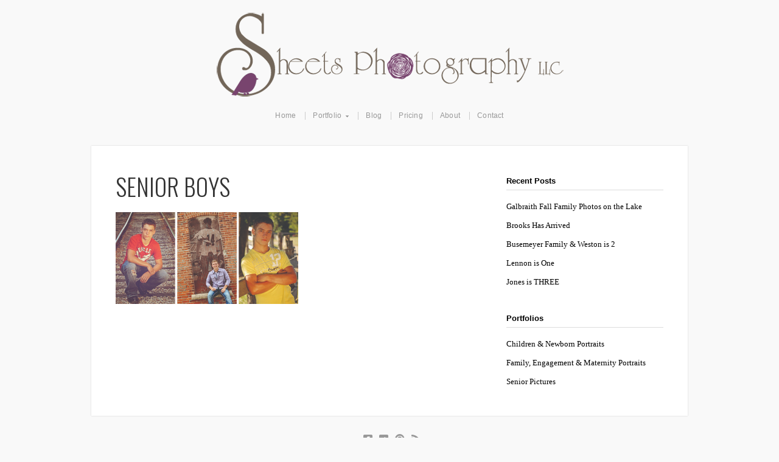

--- FILE ---
content_type: text/html; charset=UTF-8
request_url: https://www.sheetsphoto.com/portfolios/seniors/senior-boys/
body_size: 6990
content:
<!doctype html>
<!-- paulirish.com/2008/conditional-stylesheets-vs-css-hacks-answer-neither/ -->
<!--[if lt IE 7]> <html class="no-js ie6 oldie" lang="en"> <![endif]-->
<!--[if IE 7]>    <html class="no-js ie7 oldie" lang="en"> <![endif]-->
<!--[if IE 8]>    <html class="no-js ie8 oldie" lang="en"> <![endif]-->
<!-- Consider adding an manifest.appcache: h5bp.com/d/Offline -->
<!--[if gt IE 8]><!--> <html class="no-js" lang="en"> <!--<![endif]-->

<head>

<meta charset="UTF-8">

<!-- Mobile View -->
<meta name="viewport" content="width=device-width">


<link rel="Shortcut Icon" href="https://www.sheetsphoto.com/wp-content/themes/main/images/favicon.ico" type="image/x-icon">

<link rel="stylesheet" href="https://www.sheetsphoto.com/wp-content/themes/main/style.css">
<link rel="stylesheet" href="https://www.sheetsphoto.com/wp-content/themes/main/style-mobile.css">
<link rel="stylesheet" href="https://www.sheetsphoto.com/wp-content/themes/main/css/organic-shortcodes.css">
<link rel="stylesheet" href="https://www.sheetsphoto.com/wp-content/themes/main/css/pretty-photo.css">
<style type="text/css" media="screen">

body {
}

.container, .postarea.blog-full .blog-holder, .postarea.shop, .postarea.portfolio, .error-404, #footerfeed {
box-shadow: 0px 0px 2px #CCCCCC;-moz-box-shadow: 0px 0px 2px #CCCCCC;-webkit-box-shadow: 0px 0px 2px #CCCCCC;}

.container a, .container a:link, .container a:visited {
color: #000000;}

.container a:hover, .container a:focus, .container a:active, .sidebar ul.menu li a:hover, .sidebar ul.menu li ul.sub-menu li a:hover, 
.sidebar ul.menu .current_page_item a, .sidebar ul.menu .current-menu-item a, .social-icons a:hover i {
color: #78446e;}

.container h1 a, .container h2 a, .container h3 a, .container h4 a, .container h5 a, .container h6 a,
.container h1 a:link, .container h2 a:link, .container h3 a:link, .container h4 a:link, .container h5 a:link, .container h6 a:link,
.container h1 a:visited, .container h2 a:visited, .container h3 a:visited, .container h4 a:visited, .container h5 a:visited, .container h6 a:visited {
color: #333333;}

.container h1 a:hover, .container h2 a:hover, .container h3 a:hover, .container h4 a:hover, .container h5 a:hover, .container h6 a:hover,
.container h1 a:focus, .container h2 a:focus, .container h3 a:focus, .container h4 a:focus, .container h5 a:focus, .container h6 a:focus,
.container h1 a:active, .container h2 a:active, .container h3 a:active, .container h4 a:active, .container h5 a:active, .container h6 a:active {
color: #78446e;}

#submit:hover, #searchsubmit:hover, .reply a:hover, .gallery img:hover, .more-link:hover, .add-btn:hover, .home-btn:hover, .gform_wrapper input.button:hover {
background-color: #78446e !important;}
</style>
<!-- Icon Styles -->
<link rel="stylesheet" href="https://www.sheetsphoto.com/wp-content/themes/main/css/font-awesome.css">
<link rel="stylesheet" href="https://www.sheetsphoto.com/wp-content/themes/main/css/style-icons.css">

<!--[if lt IE 8]>
<link rel="stylesheet" href="https://www.sheetsphoto.com/wp-content/themes/main/css/font-awesome-ie7.css">
<link rel="stylesheet" href="https://www.sheetsphoto.com/wp-content/themes/main/css/organic-shortcodes-ie8.css">
<![endif]-->

<!-- IE Fix for HTML5 Tags -->
<!--[if lt IE 9]>
<script src="http://html5shiv.googlecode.com/svn/trunk/html5.js"></script>
<![endif]-->


		<!-- All in One SEO 4.2.4 - aioseo.com -->
		<title>Senior Boys | Sheets Photography</title>
		<meta name="robots" content="max-image-preview:large" />
		<meta name="google-site-verification" content="PDe6W9erM0065BOJfUsx2JOrsKHrymGlp6KHrW9Bj9k" />
		<meta name="p:domain_verify" content="9b95c331dcb2d5254c2301c798031bd4" />
		<link rel="canonical" href="https://www.sheetsphoto.com/portfolios/seniors/senior-boys/" />
		<meta name="generator" content="All in One SEO (AIOSEO) 4.2.4 " />
		<meta property="og:locale" content="en_US" />
		<meta property="og:site_name" content="Sheets Photography |" />
		<meta property="og:type" content="article" />
		<meta property="og:title" content="Senior Boys | Sheets Photography" />
		<meta property="og:url" content="https://www.sheetsphoto.com/portfolios/seniors/senior-boys/" />
		<meta property="article:published_time" content="2013-10-16T16:56:22+00:00" />
		<meta property="article:modified_time" content="2013-10-16T16:56:22+00:00" />
		<meta name="twitter:card" content="summary" />
		<meta name="twitter:title" content="Senior Boys | Sheets Photography" />
		<script type="application/ld+json" class="aioseo-schema">
			{"@context":"https:\/\/schema.org","@graph":[{"@type":"WebSite","@id":"https:\/\/www.sheetsphoto.com\/#website","url":"https:\/\/www.sheetsphoto.com\/","name":"Sheets Photography","inLanguage":"en-US","publisher":{"@id":"https:\/\/www.sheetsphoto.com\/#organization"}},{"@type":"Organization","@id":"https:\/\/www.sheetsphoto.com\/#organization","name":"Sheets Photography","url":"https:\/\/www.sheetsphoto.com\/"},{"@type":"BreadcrumbList","@id":"https:\/\/www.sheetsphoto.com\/portfolios\/seniors\/senior-boys\/#breadcrumblist","itemListElement":[{"@type":"ListItem","@id":"https:\/\/www.sheetsphoto.com\/#listItem","position":1,"item":{"@type":"WebPage","@id":"https:\/\/www.sheetsphoto.com\/","name":"Home","description":"Sheets Photography specializes in children, family, and senior portraits. Sheets Photography is based out of Columbia City, however, I shoot for people all over northeast Indiana including but not limited to Fort Wayne, New Haven, Angola, Bluffton, Churubusco, Huntington, Roanoke and many other areas.","url":"https:\/\/www.sheetsphoto.com\/"},"nextItem":"https:\/\/www.sheetsphoto.com\/portfolios\/seniors\/senior-boys\/#listItem"},{"@type":"ListItem","@id":"https:\/\/www.sheetsphoto.com\/portfolios\/seniors\/senior-boys\/#listItem","position":2,"item":{"@type":"WebPage","@id":"https:\/\/www.sheetsphoto.com\/portfolios\/seniors\/senior-boys\/","name":"Senior Boys","url":"https:\/\/www.sheetsphoto.com\/portfolios\/seniors\/senior-boys\/"},"previousItem":"https:\/\/www.sheetsphoto.com\/#listItem"}]},{"@type":"Person","@id":"https:\/\/www.sheetsphoto.com\/author\/carrie\/#author","url":"https:\/\/www.sheetsphoto.com\/author\/carrie\/","name":"Carrie"},{"@type":"ItemPage","@id":"https:\/\/www.sheetsphoto.com\/portfolios\/seniors\/senior-boys\/#itempage","url":"https:\/\/www.sheetsphoto.com\/portfolios\/seniors\/senior-boys\/","name":"Senior Boys | Sheets Photography","inLanguage":"en-US","isPartOf":{"@id":"https:\/\/www.sheetsphoto.com\/#website"},"breadcrumb":{"@id":"https:\/\/www.sheetsphoto.com\/portfolios\/seniors\/senior-boys\/#breadcrumblist"},"datePublished":"2013-10-16T16:56:22-04:00","dateModified":"2013-10-16T16:56:22-04:00"}]}
		</script>
		<script type="text/javascript" >
			window.ga=window.ga||function(){(ga.q=ga.q||[]).push(arguments)};ga.l=+new Date;
			ga('create', "UA-16749233-1", 'auto');
			ga('send', 'pageview');
		</script>
		<script async src="https://www.google-analytics.com/analytics.js"></script>
		<!-- All in One SEO -->

<link rel='dns-prefetch' href='//fonts.googleapis.com' />
<link rel="alternate" type="application/rss+xml" title="Sheets Photography &raquo; Feed" href="https://www.sheetsphoto.com/feed/" />
<link rel="alternate" type="application/rss+xml" title="Sheets Photography &raquo; Comments Feed" href="https://www.sheetsphoto.com/comments/feed/" />
<script type="text/javascript">
window._wpemojiSettings = {"baseUrl":"https:\/\/s.w.org\/images\/core\/emoji\/14.0.0\/72x72\/","ext":".png","svgUrl":"https:\/\/s.w.org\/images\/core\/emoji\/14.0.0\/svg\/","svgExt":".svg","source":{"concatemoji":"https:\/\/www.sheetsphoto.com\/wp-includes\/js\/wp-emoji-release.min.js?ver=6.2.8"}};
/*! This file is auto-generated */
!function(e,a,t){var n,r,o,i=a.createElement("canvas"),p=i.getContext&&i.getContext("2d");function s(e,t){p.clearRect(0,0,i.width,i.height),p.fillText(e,0,0);e=i.toDataURL();return p.clearRect(0,0,i.width,i.height),p.fillText(t,0,0),e===i.toDataURL()}function c(e){var t=a.createElement("script");t.src=e,t.defer=t.type="text/javascript",a.getElementsByTagName("head")[0].appendChild(t)}for(o=Array("flag","emoji"),t.supports={everything:!0,everythingExceptFlag:!0},r=0;r<o.length;r++)t.supports[o[r]]=function(e){if(p&&p.fillText)switch(p.textBaseline="top",p.font="600 32px Arial",e){case"flag":return s("\ud83c\udff3\ufe0f\u200d\u26a7\ufe0f","\ud83c\udff3\ufe0f\u200b\u26a7\ufe0f")?!1:!s("\ud83c\uddfa\ud83c\uddf3","\ud83c\uddfa\u200b\ud83c\uddf3")&&!s("\ud83c\udff4\udb40\udc67\udb40\udc62\udb40\udc65\udb40\udc6e\udb40\udc67\udb40\udc7f","\ud83c\udff4\u200b\udb40\udc67\u200b\udb40\udc62\u200b\udb40\udc65\u200b\udb40\udc6e\u200b\udb40\udc67\u200b\udb40\udc7f");case"emoji":return!s("\ud83e\udef1\ud83c\udffb\u200d\ud83e\udef2\ud83c\udfff","\ud83e\udef1\ud83c\udffb\u200b\ud83e\udef2\ud83c\udfff")}return!1}(o[r]),t.supports.everything=t.supports.everything&&t.supports[o[r]],"flag"!==o[r]&&(t.supports.everythingExceptFlag=t.supports.everythingExceptFlag&&t.supports[o[r]]);t.supports.everythingExceptFlag=t.supports.everythingExceptFlag&&!t.supports.flag,t.DOMReady=!1,t.readyCallback=function(){t.DOMReady=!0},t.supports.everything||(n=function(){t.readyCallback()},a.addEventListener?(a.addEventListener("DOMContentLoaded",n,!1),e.addEventListener("load",n,!1)):(e.attachEvent("onload",n),a.attachEvent("onreadystatechange",function(){"complete"===a.readyState&&t.readyCallback()})),(e=t.source||{}).concatemoji?c(e.concatemoji):e.wpemoji&&e.twemoji&&(c(e.twemoji),c(e.wpemoji)))}(window,document,window._wpemojiSettings);
</script>
<style type="text/css">
img.wp-smiley,
img.emoji {
	display: inline !important;
	border: none !important;
	box-shadow: none !important;
	height: 1em !important;
	width: 1em !important;
	margin: 0 0.07em !important;
	vertical-align: -0.1em !important;
	background: none !important;
	padding: 0 !important;
}
</style>
	<link rel='stylesheet' id='dashicons-css' href='https://www.sheetsphoto.com/wp-includes/css/dashicons.min.css?ver=6.2.8' type='text/css' media='all' />
<link rel='stylesheet' id='thickbox-css' href='https://www.sheetsphoto.com/wp-includes/js/thickbox/thickbox.css?ver=6.2.8' type='text/css' media='all' />
<link rel='stylesheet' id='wp-block-library-css' href='https://www.sheetsphoto.com/wp-includes/css/dist/block-library/style.min.css?ver=6.2.8' type='text/css' media='all' />
<link rel='stylesheet' id='classic-theme-styles-css' href='https://www.sheetsphoto.com/wp-includes/css/classic-themes.min.css?ver=6.2.8' type='text/css' media='all' />
<style id='global-styles-inline-css' type='text/css'>
body{--wp--preset--color--black: #000000;--wp--preset--color--cyan-bluish-gray: #abb8c3;--wp--preset--color--white: #ffffff;--wp--preset--color--pale-pink: #f78da7;--wp--preset--color--vivid-red: #cf2e2e;--wp--preset--color--luminous-vivid-orange: #ff6900;--wp--preset--color--luminous-vivid-amber: #fcb900;--wp--preset--color--light-green-cyan: #7bdcb5;--wp--preset--color--vivid-green-cyan: #00d084;--wp--preset--color--pale-cyan-blue: #8ed1fc;--wp--preset--color--vivid-cyan-blue: #0693e3;--wp--preset--color--vivid-purple: #9b51e0;--wp--preset--gradient--vivid-cyan-blue-to-vivid-purple: linear-gradient(135deg,rgba(6,147,227,1) 0%,rgb(155,81,224) 100%);--wp--preset--gradient--light-green-cyan-to-vivid-green-cyan: linear-gradient(135deg,rgb(122,220,180) 0%,rgb(0,208,130) 100%);--wp--preset--gradient--luminous-vivid-amber-to-luminous-vivid-orange: linear-gradient(135deg,rgba(252,185,0,1) 0%,rgba(255,105,0,1) 100%);--wp--preset--gradient--luminous-vivid-orange-to-vivid-red: linear-gradient(135deg,rgba(255,105,0,1) 0%,rgb(207,46,46) 100%);--wp--preset--gradient--very-light-gray-to-cyan-bluish-gray: linear-gradient(135deg,rgb(238,238,238) 0%,rgb(169,184,195) 100%);--wp--preset--gradient--cool-to-warm-spectrum: linear-gradient(135deg,rgb(74,234,220) 0%,rgb(151,120,209) 20%,rgb(207,42,186) 40%,rgb(238,44,130) 60%,rgb(251,105,98) 80%,rgb(254,248,76) 100%);--wp--preset--gradient--blush-light-purple: linear-gradient(135deg,rgb(255,206,236) 0%,rgb(152,150,240) 100%);--wp--preset--gradient--blush-bordeaux: linear-gradient(135deg,rgb(254,205,165) 0%,rgb(254,45,45) 50%,rgb(107,0,62) 100%);--wp--preset--gradient--luminous-dusk: linear-gradient(135deg,rgb(255,203,112) 0%,rgb(199,81,192) 50%,rgb(65,88,208) 100%);--wp--preset--gradient--pale-ocean: linear-gradient(135deg,rgb(255,245,203) 0%,rgb(182,227,212) 50%,rgb(51,167,181) 100%);--wp--preset--gradient--electric-grass: linear-gradient(135deg,rgb(202,248,128) 0%,rgb(113,206,126) 100%);--wp--preset--gradient--midnight: linear-gradient(135deg,rgb(2,3,129) 0%,rgb(40,116,252) 100%);--wp--preset--duotone--dark-grayscale: url('#wp-duotone-dark-grayscale');--wp--preset--duotone--grayscale: url('#wp-duotone-grayscale');--wp--preset--duotone--purple-yellow: url('#wp-duotone-purple-yellow');--wp--preset--duotone--blue-red: url('#wp-duotone-blue-red');--wp--preset--duotone--midnight: url('#wp-duotone-midnight');--wp--preset--duotone--magenta-yellow: url('#wp-duotone-magenta-yellow');--wp--preset--duotone--purple-green: url('#wp-duotone-purple-green');--wp--preset--duotone--blue-orange: url('#wp-duotone-blue-orange');--wp--preset--font-size--small: 13px;--wp--preset--font-size--medium: 20px;--wp--preset--font-size--large: 36px;--wp--preset--font-size--x-large: 42px;--wp--preset--spacing--20: 0.44rem;--wp--preset--spacing--30: 0.67rem;--wp--preset--spacing--40: 1rem;--wp--preset--spacing--50: 1.5rem;--wp--preset--spacing--60: 2.25rem;--wp--preset--spacing--70: 3.38rem;--wp--preset--spacing--80: 5.06rem;--wp--preset--shadow--natural: 6px 6px 9px rgba(0, 0, 0, 0.2);--wp--preset--shadow--deep: 12px 12px 50px rgba(0, 0, 0, 0.4);--wp--preset--shadow--sharp: 6px 6px 0px rgba(0, 0, 0, 0.2);--wp--preset--shadow--outlined: 6px 6px 0px -3px rgba(255, 255, 255, 1), 6px 6px rgba(0, 0, 0, 1);--wp--preset--shadow--crisp: 6px 6px 0px rgba(0, 0, 0, 1);}:where(.is-layout-flex){gap: 0.5em;}body .is-layout-flow > .alignleft{float: left;margin-inline-start: 0;margin-inline-end: 2em;}body .is-layout-flow > .alignright{float: right;margin-inline-start: 2em;margin-inline-end: 0;}body .is-layout-flow > .aligncenter{margin-left: auto !important;margin-right: auto !important;}body .is-layout-constrained > .alignleft{float: left;margin-inline-start: 0;margin-inline-end: 2em;}body .is-layout-constrained > .alignright{float: right;margin-inline-start: 2em;margin-inline-end: 0;}body .is-layout-constrained > .aligncenter{margin-left: auto !important;margin-right: auto !important;}body .is-layout-constrained > :where(:not(.alignleft):not(.alignright):not(.alignfull)){max-width: var(--wp--style--global--content-size);margin-left: auto !important;margin-right: auto !important;}body .is-layout-constrained > .alignwide{max-width: var(--wp--style--global--wide-size);}body .is-layout-flex{display: flex;}body .is-layout-flex{flex-wrap: wrap;align-items: center;}body .is-layout-flex > *{margin: 0;}:where(.wp-block-columns.is-layout-flex){gap: 2em;}.has-black-color{color: var(--wp--preset--color--black) !important;}.has-cyan-bluish-gray-color{color: var(--wp--preset--color--cyan-bluish-gray) !important;}.has-white-color{color: var(--wp--preset--color--white) !important;}.has-pale-pink-color{color: var(--wp--preset--color--pale-pink) !important;}.has-vivid-red-color{color: var(--wp--preset--color--vivid-red) !important;}.has-luminous-vivid-orange-color{color: var(--wp--preset--color--luminous-vivid-orange) !important;}.has-luminous-vivid-amber-color{color: var(--wp--preset--color--luminous-vivid-amber) !important;}.has-light-green-cyan-color{color: var(--wp--preset--color--light-green-cyan) !important;}.has-vivid-green-cyan-color{color: var(--wp--preset--color--vivid-green-cyan) !important;}.has-pale-cyan-blue-color{color: var(--wp--preset--color--pale-cyan-blue) !important;}.has-vivid-cyan-blue-color{color: var(--wp--preset--color--vivid-cyan-blue) !important;}.has-vivid-purple-color{color: var(--wp--preset--color--vivid-purple) !important;}.has-black-background-color{background-color: var(--wp--preset--color--black) !important;}.has-cyan-bluish-gray-background-color{background-color: var(--wp--preset--color--cyan-bluish-gray) !important;}.has-white-background-color{background-color: var(--wp--preset--color--white) !important;}.has-pale-pink-background-color{background-color: var(--wp--preset--color--pale-pink) !important;}.has-vivid-red-background-color{background-color: var(--wp--preset--color--vivid-red) !important;}.has-luminous-vivid-orange-background-color{background-color: var(--wp--preset--color--luminous-vivid-orange) !important;}.has-luminous-vivid-amber-background-color{background-color: var(--wp--preset--color--luminous-vivid-amber) !important;}.has-light-green-cyan-background-color{background-color: var(--wp--preset--color--light-green-cyan) !important;}.has-vivid-green-cyan-background-color{background-color: var(--wp--preset--color--vivid-green-cyan) !important;}.has-pale-cyan-blue-background-color{background-color: var(--wp--preset--color--pale-cyan-blue) !important;}.has-vivid-cyan-blue-background-color{background-color: var(--wp--preset--color--vivid-cyan-blue) !important;}.has-vivid-purple-background-color{background-color: var(--wp--preset--color--vivid-purple) !important;}.has-black-border-color{border-color: var(--wp--preset--color--black) !important;}.has-cyan-bluish-gray-border-color{border-color: var(--wp--preset--color--cyan-bluish-gray) !important;}.has-white-border-color{border-color: var(--wp--preset--color--white) !important;}.has-pale-pink-border-color{border-color: var(--wp--preset--color--pale-pink) !important;}.has-vivid-red-border-color{border-color: var(--wp--preset--color--vivid-red) !important;}.has-luminous-vivid-orange-border-color{border-color: var(--wp--preset--color--luminous-vivid-orange) !important;}.has-luminous-vivid-amber-border-color{border-color: var(--wp--preset--color--luminous-vivid-amber) !important;}.has-light-green-cyan-border-color{border-color: var(--wp--preset--color--light-green-cyan) !important;}.has-vivid-green-cyan-border-color{border-color: var(--wp--preset--color--vivid-green-cyan) !important;}.has-pale-cyan-blue-border-color{border-color: var(--wp--preset--color--pale-cyan-blue) !important;}.has-vivid-cyan-blue-border-color{border-color: var(--wp--preset--color--vivid-cyan-blue) !important;}.has-vivid-purple-border-color{border-color: var(--wp--preset--color--vivid-purple) !important;}.has-vivid-cyan-blue-to-vivid-purple-gradient-background{background: var(--wp--preset--gradient--vivid-cyan-blue-to-vivid-purple) !important;}.has-light-green-cyan-to-vivid-green-cyan-gradient-background{background: var(--wp--preset--gradient--light-green-cyan-to-vivid-green-cyan) !important;}.has-luminous-vivid-amber-to-luminous-vivid-orange-gradient-background{background: var(--wp--preset--gradient--luminous-vivid-amber-to-luminous-vivid-orange) !important;}.has-luminous-vivid-orange-to-vivid-red-gradient-background{background: var(--wp--preset--gradient--luminous-vivid-orange-to-vivid-red) !important;}.has-very-light-gray-to-cyan-bluish-gray-gradient-background{background: var(--wp--preset--gradient--very-light-gray-to-cyan-bluish-gray) !important;}.has-cool-to-warm-spectrum-gradient-background{background: var(--wp--preset--gradient--cool-to-warm-spectrum) !important;}.has-blush-light-purple-gradient-background{background: var(--wp--preset--gradient--blush-light-purple) !important;}.has-blush-bordeaux-gradient-background{background: var(--wp--preset--gradient--blush-bordeaux) !important;}.has-luminous-dusk-gradient-background{background: var(--wp--preset--gradient--luminous-dusk) !important;}.has-pale-ocean-gradient-background{background: var(--wp--preset--gradient--pale-ocean) !important;}.has-electric-grass-gradient-background{background: var(--wp--preset--gradient--electric-grass) !important;}.has-midnight-gradient-background{background: var(--wp--preset--gradient--midnight) !important;}.has-small-font-size{font-size: var(--wp--preset--font-size--small) !important;}.has-medium-font-size{font-size: var(--wp--preset--font-size--medium) !important;}.has-large-font-size{font-size: var(--wp--preset--font-size--large) !important;}.has-x-large-font-size{font-size: var(--wp--preset--font-size--x-large) !important;}
.wp-block-navigation a:where(:not(.wp-element-button)){color: inherit;}
:where(.wp-block-columns.is-layout-flex){gap: 2em;}
.wp-block-pullquote{font-size: 1.5em;line-height: 1.6;}
</style>
<link rel='stylesheet' id='contact-form-7-css' href='https://www.sheetsphoto.com/wp-content/plugins/contact-form-7/includes/css/styles.css?ver=5.6.3' type='text/css' media='all' />
<link rel='stylesheet' id='oswald-css' href='https://fonts.googleapis.com/css?family=Oswald%3A400%2C700%2C300&#038;ver=6.2.8' type='text/css' media='all' />
<script type='text/javascript' src='https://www.sheetsphoto.com/wp-includes/js/jquery/jquery.min.js?ver=3.6.4' id='jquery-core-js'></script>
<script type='text/javascript' src='https://www.sheetsphoto.com/wp-includes/js/jquery/jquery-migrate.min.js?ver=3.4.0' id='jquery-migrate-js'></script>
<script type='text/javascript' src='https://www.sheetsphoto.com/wp-content/themes/main/js/jquery.custom.js?ver=6.2.8' id='custom-js'></script>
<script type='text/javascript' src='https://www.sheetsphoto.com/wp-content/themes/main/js/jquery.imagesloaded.min.js?ver=6.2.8' id='loaded-js'></script>
<script type='text/javascript' src='https://www.sheetsphoto.com/wp-content/themes/main/js/superfish.js?ver=6.2.8' id='superfish-js'></script>
<script type='text/javascript' src='https://www.sheetsphoto.com/wp-content/themes/main/js/hoverIntent.js?ver=6.2.8' id='hover-js'></script>
<script type='text/javascript' src='https://www.sheetsphoto.com/wp-content/themes/main/js/retina.js?ver=6.2.8' id='retina-js'></script>
<link rel="https://api.w.org/" href="https://www.sheetsphoto.com/wp-json/" /><link rel="alternate" type="application/json" href="https://www.sheetsphoto.com/wp-json/wp/v2/media/530" /><link rel="EditURI" type="application/rsd+xml" title="RSD" href="https://www.sheetsphoto.com/xmlrpc.php?rsd" />
<link rel="wlwmanifest" type="application/wlwmanifest+xml" href="https://www.sheetsphoto.com/wp-includes/wlwmanifest.xml" />
<meta name="generator" content="WordPress 6.2.8" />
<link rel='shortlink' href='https://www.sheetsphoto.com/?p=530' />
<link rel="alternate" type="application/json+oembed" href="https://www.sheetsphoto.com/wp-json/oembed/1.0/embed?url=https%3A%2F%2Fwww.sheetsphoto.com%2Fportfolios%2Fseniors%2Fsenior-boys%2F" />
<link rel="alternate" type="text/xml+oembed" href="https://www.sheetsphoto.com/wp-json/oembed/1.0/embed?url=https%3A%2F%2Fwww.sheetsphoto.com%2Fportfolios%2Fseniors%2Fsenior-boys%2F&#038;format=xml" />

<link rel="alternate" type="application/rss+xml" title="Sheets Photography Feed" href="https://www.sheetsphoto.com/feed/">
<link rel="pingback" href="https://www.sheetsphoto.com/xmlrpc.php">

<!-- Social Buttons -->
<script src="http://platform.twitter.com/widgets.js" type="text/javascript"></script>
<script type="text/javascript" src="https://apis.google.com/js/plusone.js"></script>
<script type="text/javascript" src="//assets.pinterest.com/js/pinit.js"></script>

</head>

<body class="attachment attachment-template-default attachmentid-530 attachment-jpeg">

<!-- BEGIN #wrap -->
<div id="wrap">
	
	<!-- BEGIN #header -->
	<div id="header">
	
		<!-- BEGIN .row -->
		<div class="row">
		
												<p id="custom-header"><a href="https://www.sheetsphoto.com/" title="Home"><img src="https://sheetsphoto.com/wp-content/uploads/2013/10/Sheets-Photography-logo.png" height="140" width="571" alt="Sheets Photography" />Sheets Photography</a></p>
									
		<!-- END .row -->
		</div>
		
		<!-- BEGIN .row -->
		<div class="row">
		
			<nav id="navigation">
				<div class="menu"><ul id="menu-main-menu" class="menu"><li id="menu-item-224" class="menu-item menu-item-type-custom menu-item-object-custom menu-item-224"><a href="http://sheetsphoto.com/">Home</a></li>
<li id="menu-item-302" class="menu-item menu-item-type-post_type menu-item-object-page menu-item-has-children menu-item-302"><a href="https://www.sheetsphoto.com/portfolios/">Portfolio</a>
<ul class="sub-menu">
	<li id="menu-item-349" class="menu-item menu-item-type-post_type menu-item-object-page menu-item-349"><a href="https://www.sheetsphoto.com/portfolios/children/">Children &#038; Newborn Portraits</a></li>
	<li id="menu-item-348" class="menu-item menu-item-type-post_type menu-item-object-page menu-item-348"><a href="https://www.sheetsphoto.com/portfolios/family/">Family, Engagement &#038; Maternity Portraits</a></li>
	<li id="menu-item-347" class="menu-item menu-item-type-post_type menu-item-object-page menu-item-347"><a href="https://www.sheetsphoto.com/portfolios/seniors/">Senior Pictures</a></li>
</ul>
</li>
<li id="menu-item-301" class="menu-item menu-item-type-post_type menu-item-object-page menu-item-301"><a href="https://www.sheetsphoto.com/blog/">Blog</a></li>
<li id="menu-item-340" class="menu-item menu-item-type-post_type menu-item-object-page menu-item-340"><a href="https://www.sheetsphoto.com/pricing/">Pricing</a></li>
<li id="menu-item-297" class="menu-item menu-item-type-post_type menu-item-object-page menu-item-297"><a href="https://www.sheetsphoto.com/about/">About</a></li>
<li id="menu-item-300" class="menu-item menu-item-type-post_type menu-item-object-page menu-item-300"><a href="https://www.sheetsphoto.com/contact/">Contact</a></li>
</ul></div>			</nav>
			
			<nav id="navigation-mobile">
				<div class="menu-main-menu-container"><select id="sec-selector" name="sec-selector"><option value="http://sheetsphoto.com/" class="menu-item menu-item-type-custom menu-item-object-custom menu-item-224">Home</option>
<option value="https://www.sheetsphoto.com/portfolios/" class="menu-item menu-item-type-post_type menu-item-object-page menu-item-has-children menu-item-302">Portfolio	<option value="https://www.sheetsphoto.com/portfolios/children/" class="menu-item menu-item-type-post_type menu-item-object-page menu-item-349">-Children &#038; Newborn Portraits</option>
	<option value="https://www.sheetsphoto.com/portfolios/family/" class="menu-item menu-item-type-post_type menu-item-object-page menu-item-348">-Family, Engagement &#038; Maternity Portraits</option>
	<option value="https://www.sheetsphoto.com/portfolios/seniors/" class="menu-item menu-item-type-post_type menu-item-object-page menu-item-347">-Senior Pictures</option>
</option>
<option value="https://www.sheetsphoto.com/blog/" class="menu-item menu-item-type-post_type menu-item-object-page menu-item-301">Blog</option>
<option value="https://www.sheetsphoto.com/pricing/" class="menu-item menu-item-type-post_type menu-item-object-page menu-item-340">Pricing</option>
<option value="https://www.sheetsphoto.com/about/" class="menu-item menu-item-type-post_type menu-item-object-page menu-item-297">About</option>
<option value="https://www.sheetsphoto.com/contact/" class="menu-item menu-item-type-post_type menu-item-object-page menu-item-300">Contact</option>
</select></div>			</nav>
			
		</div><!-- END .row -->
	
	<!-- END #header -->
	</div>

<!-- BEGIN .container -->
<div class="container">
	
	<!-- BEGIN .post class -->
	<div class="post-530 attachment type-attachment status-inherit hentry" id="page-530">

					<div class="featureimg page"></div>
				
		<!-- BEGIN .row -->
		<div class="row">
			
			<!-- BEGIN .eight columns -->
			<div class="eight columns">
				
				<!-- BEGIN .postarea -->
			    <div class="postarea">
			
			        			        
			        <h1 class="headline">Senior Boys</h1>
			        <p class="attachment"><a href='https://www.sheetsphoto.com/wp-content/uploads/2013/10/Senior-Boys.jpg'><img width="300" height="151" src="https://www.sheetsphoto.com/wp-content/uploads/2013/10/Senior-Boys-300x151.jpg" class="attachment-medium size-medium" alt="" decoding="async" loading="lazy" srcset="https://www.sheetsphoto.com/wp-content/uploads/2013/10/Senior-Boys-300x151.jpg 300w, https://www.sheetsphoto.com/wp-content/uploads/2013/10/Senior-Boys-420x212.jpg 420w, https://www.sheetsphoto.com/wp-content/uploads/2013/10/Senior-Boys-900x455.jpg 900w, https://www.sheetsphoto.com/wp-content/uploads/2013/10/Senior-Boys.jpg 1000w" sizes="(max-width: 300px) 100vw, 300px" /></a></p>
			        
			        			        
			        <div class="clear"></div>
			        			        
			        			    
			    <!-- END .postarea -->
			    </div>
			
			<!-- END .eight columns -->
			</div>
			
			<div class="four columns">
				<div class="sidebar right">


		<div id="recent-posts-3" class="widget widget_recent_entries">
		<h6 class="title">Recent Posts</h6>
		<ul>
											<li>
					<a href="https://www.sheetsphoto.com/galbraith-fall-family-photos-on-the-lake/">Galbraith Fall Family Photos on the Lake</a>
									</li>
											<li>
					<a href="https://www.sheetsphoto.com/brooks-has-arrived/">Brooks Has Arrived</a>
									</li>
											<li>
					<a href="https://www.sheetsphoto.com/busemeyer-family-weston-is-2/">Busemeyer Family &#038; Weston is 2</a>
									</li>
											<li>
					<a href="https://www.sheetsphoto.com/lennon-is-one/">Lennon is One</a>
									</li>
											<li>
					<a href="https://www.sheetsphoto.com/jones-is-three/">Jones is THREE</a>
									</li>
					</ul>

		</div><div id="nav_menu-2" class="widget widget_nav_menu"><h6 class="title">Portfolios</h6><div class="menu-right-sidebar-container"><ul id="menu-right-sidebar" class="menu"><li id="menu-item-367" class="menu-item menu-item-type-post_type menu-item-object-page menu-item-367"><a href="https://www.sheetsphoto.com/portfolios/children/">Children &#038; Newborn Portraits</a></li>
<li id="menu-item-368" class="menu-item menu-item-type-post_type menu-item-object-page menu-item-368"><a href="https://www.sheetsphoto.com/portfolios/family/">Family, Engagement &#038; Maternity Portraits</a></li>
<li id="menu-item-369" class="menu-item menu-item-type-post_type menu-item-object-page menu-item-369"><a href="https://www.sheetsphoto.com/portfolios/seniors/">Senior Pictures</a></li>
</ul></div></div>
</div>			</div>
		
		<!-- END .row -->
		</div>
	
	<!-- END .post class -->
	</div>

<!-- END .container -->
</div>

<div class="clear"></div>

<!-- BEGIN #footer -->
<div id="footer">

	<!-- BEGIN .row -->
	<div class="row">
		
		<!-- BEGIN .twelve columns -->
		<div class="twelve columns">
		
			<p class="social-icons">
									<a class="link-facebook" href="https://www.facebook.com/SheetsPhotography?ref=hl" target="_blank"><i class="icon-facebook-sign"></i></a>
									<a class="link-twitter" href="https://twitter.com/Csheetsphoto" target="_blank"><i class="icon-twitter-sign"></i></a>
									<a class="link-pinterest" href="http://www.pinterest.com/carriesheets/my-work/" target="_blank"><i class="icon-pinterest"></i></a>
									<a class="link-rss" href="https://www.sheetsphoto.com/feed/" target="_blank"><i class="icon-rss"></i></a>
							</p>
	
		    <div class="footer">
		        <p>Copyright &copy; 2025 &middot; All Rights Reserved &middot; Sheets Photography</p>
		        
		       
		    </div>
	    
	    <!-- END .twelve columns -->
		</div>
	
	<!-- END .row -->
	</div>

<!-- END #footer -->
</div>

<!-- END #wrap -->
</div>

<script type='text/javascript' id='thickbox-js-extra'>
/* <![CDATA[ */
var thickboxL10n = {"next":"Next >","prev":"< Prev","image":"Image","of":"of","close":"Close","noiframes":"This feature requires inline frames. You have iframes disabled or your browser does not support them.","loadingAnimation":"https:\/\/www.sheetsphoto.com\/wp-includes\/js\/thickbox\/loadingAnimation.gif"};
/* ]]> */
</script>
<script type='text/javascript' src='https://www.sheetsphoto.com/wp-includes/js/thickbox/thickbox.js?ver=3.1-20121105' id='thickbox-js'></script>
<script type='text/javascript' src='https://www.sheetsphoto.com/wp-content/plugins/contact-form-7/includes/swv/js/index.js?ver=5.6.3' id='swv-js'></script>
<script type='text/javascript' id='contact-form-7-js-extra'>
/* <![CDATA[ */
var wpcf7 = {"api":{"root":"https:\/\/www.sheetsphoto.com\/wp-json\/","namespace":"contact-form-7\/v1"}};
/* ]]> */
</script>
<script type='text/javascript' src='https://www.sheetsphoto.com/wp-content/plugins/contact-form-7/includes/js/index.js?ver=5.6.3' id='contact-form-7-js'></script>
<script type='text/javascript' src='https://www.sheetsphoto.com/wp-content/themes/main/js/jquery.fitVids.js?ver=6.2.8' id='fitvids-js'></script>
<script type='text/javascript' src='https://www.sheetsphoto.com/wp-content/themes/main/js/jquery.modal.min.js?ver=6.2.8' id='modal-js'></script>
<script type='text/javascript' src='https://www.sheetsphoto.com/wp-content/themes/main/js/jquery.prettyPhoto.js?ver=6.2.8' id='lightbox-js'></script>
<script type='text/javascript' src='https://www.sheetsphoto.com/wp-includes/js/imagesloaded.min.js?ver=4.1.4' id='imagesloaded-js'></script>
<script type='text/javascript' src='https://www.sheetsphoto.com/wp-includes/js/masonry.min.js?ver=4.2.2' id='masonry-js'></script>
<script type='text/javascript' src='https://www.sheetsphoto.com/wp-includes/js/jquery/jquery.masonry.min.js?ver=3.1.2b' id='jquery-masonry-js'></script>
<script type='text/javascript' src='https://www.sheetsphoto.com/wp-includes/js/jquery/ui/core.min.js?ver=1.13.2' id='jquery-ui-core-js'></script>
<script type='text/javascript' src='https://www.sheetsphoto.com/wp-includes/js/jquery/ui/tabs.min.js?ver=1.13.2' id='jquery-ui-tabs-js'></script>
<script type='text/javascript' src='https://www.sheetsphoto.com/wp-includes/js/jquery/ui/accordion.min.js?ver=1.13.2' id='jquery-ui-accordion-js'></script>
<script type='text/javascript' src='https://www.sheetsphoto.com/wp-includes/js/jquery/ui/mouse.min.js?ver=1.13.2' id='jquery-ui-mouse-js'></script>
<script type='text/javascript' src='https://www.sheetsphoto.com/wp-includes/js/jquery/ui/resizable.min.js?ver=1.13.2' id='jquery-ui-resizable-js'></script>
<script type='text/javascript' src='https://www.sheetsphoto.com/wp-includes/js/jquery/ui/draggable.min.js?ver=1.13.2' id='jquery-ui-draggable-js'></script>
<script type='text/javascript' src='https://www.sheetsphoto.com/wp-includes/js/jquery/ui/controlgroup.min.js?ver=1.13.2' id='jquery-ui-controlgroup-js'></script>
<script type='text/javascript' src='https://www.sheetsphoto.com/wp-includes/js/jquery/ui/checkboxradio.min.js?ver=1.13.2' id='jquery-ui-checkboxradio-js'></script>
<script type='text/javascript' src='https://www.sheetsphoto.com/wp-includes/js/jquery/ui/button.min.js?ver=1.13.2' id='jquery-ui-button-js'></script>
<script type='text/javascript' src='https://www.sheetsphoto.com/wp-includes/js/jquery/ui/dialog.min.js?ver=1.13.2' id='jquery-ui-dialog-js'></script>
<script type='text/javascript' src='https://www.sheetsphoto.com/wp-includes/js/comment-reply.min.js?ver=6.2.8' id='comment-reply-js'></script>
<!--
<div id="fb-root"></div>
<script>(function(d, s, id) {
  var js, fjs = d.getElementsByTagName(s)[0];
  if (d.getElementById(id)) return;
  js = d.createElement(s); js.id = id;
  js.src = "//connect.facebook.net/en_US/all.js#xfbml=1&appId=246727095428680";
  fjs.parentNode.insertBefore(js, fjs);
}(document, 'script', 'facebook-jssdk'));
</script>
-->
</body>
</html>

--- FILE ---
content_type: text/plain
request_url: https://www.google-analytics.com/j/collect?v=1&_v=j102&a=1812857630&t=pageview&_s=1&dl=https%3A%2F%2Fwww.sheetsphoto.com%2Fportfolios%2Fseniors%2Fsenior-boys%2F&ul=en-us%40posix&dt=Senior%20Boys%20%7C%20Sheets%20Photography&sr=1280x720&vp=1280x720&_u=IEBAAEABAAAAACAAI~&jid=1853267020&gjid=231147039&cid=1337159096.1766334302&tid=UA-16749233-1&_gid=752671344.1766334302&_r=1&_slc=1&z=715575121
body_size: -451
content:
2,cG-HFB3XB6B1G